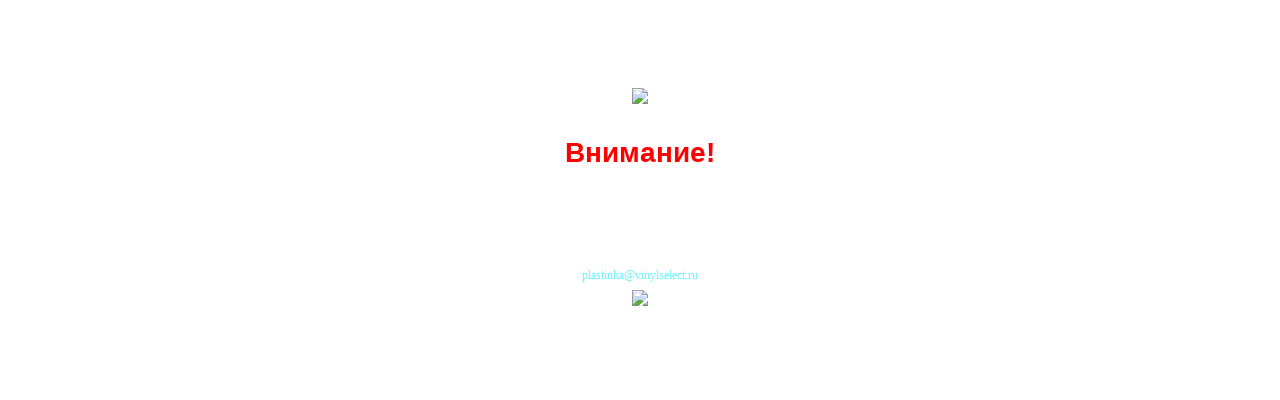

--- FILE ---
content_type: text/html; charset=utf-8
request_url: http://www.bookselect.ru/publisher/like-book
body_size: 1003
content:

<!DOCTYPE html PUBLIC "-//W3C//DTD XHTML 1.0 Strict//EN" "http://www.w3.org/TR/xhtml1/DTD/xhtml1-strict.dtd">
<html xmlns="http://www.w3.org/1999/xhtml">
<head>
<title>С 30.05.2025 Наш сайт не работает - BookSelect</title>
<meta name="description" content="" />
<meta name="keywords" content="" />
<meta http-equiv="Content-Type" content="text/html; charset=utf8" />
<meta http-equiv="Content-Language" content="ru" />
<meta name="robots" content="all" />
<base href="">
<meta name="author" content="Васильев С.А. C_File - Soft Media System" />
<meta name="copyright" lang="ru" content="Васильев С.А. C_File - Soft Media System" /> 
<link rel="canonical" href="404" />

</head>
<body style="font-family: Trebuchet MS; background: url(design/vinyl/images/body-deco-top-inner.jpg);">
  <div id="page" style="width: 400px; top: 10vh;margin: 0 auto; color: #fff; position: relative; z-index: 10; font-size: 16px; line-height: 1.4;">
   <p style="text-align: center"><img src="design/vinyl/images/logo.png"></p>
   <h1 onclick="window.location = '?admin=1';" style="font: bold 28px Trebuchet MS, sans-serif; line-height: .9; margin: 0 0 15px;
   padding: 0; color:red; margin-top: 30px;text-align: center">Внимание!</h1>
   <h1 style="font: bold 20px Trebuchet MS, sans-serif; line-height: 1.2; margin: 0 0 15px;
   padding: 0;">С 30.05.2025 Наш сайт не работает.<br>Все <a href="https://www.ozon.ru/seller/bookselect-750642/?miniapp=seller_750642" style="color:#fff">наши товары</a> Вы можите купить на <a href="https://www.ozon.ru/seller/bookselect-750642/?miniapp=seller_750642" style="color:#fff">Оzone!</a></h1>
   <div style="text-align: center">
   
    <p style="font-size:12px; margin-bottom:7px;color: #6FF3FF;">plastinka@vinylselect.ru</p>
    </div>
    <p style="text-align: center;margin: 0;"><a href="https://www.ozon.ru/seller/bookselect-750642/?miniapp=seller_750642"><img src="images/logo_ozon.png" style="width: 160px;"></a></p>
</div>



</body>
</html>

